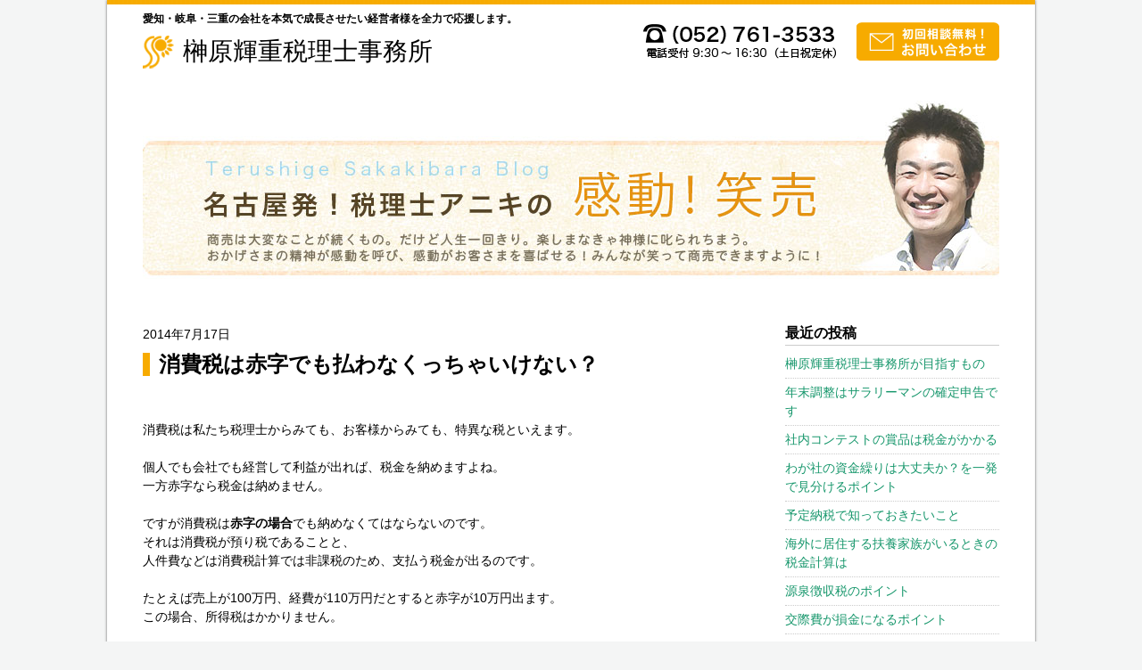

--- FILE ---
content_type: text/html; charset=UTF-8
request_url: https://anikiniomakase.com/terushige/%E6%B6%88%E8%B2%BB%E7%A8%8E%E3%81%AF%E8%B5%A4%E5%AD%97%E3%81%A7%E3%82%82%E6%89%95%E3%82%8F%E3%81%AA%E3%81%8F%E3%81%A3%E3%81%A1%E3%82%83%E3%81%84%E3%81%91%E3%81%AA%E3%81%84%EF%BC%9F
body_size: 15794
content:
<!DOCTYPE html>
<html lang="ja">
<head>
<meta charset="utf-8">
<meta http-equiv="X-UA-Compatible" content="IE=edge">
<meta name="viewport" content="width=device-width, initial-scale=1">
<title>名古屋発 税理士アニキの感動！笑売 ｜ 榊原輝重税理士事務所 ｜ 名古屋</title>
<meta name="Keywords" content="税理士,名古屋,榊原輝重,名古屋発 税理士アニキの感動！笑売" />
<meta name="Description" content="榊原輝重税理士事務所ブログページ。名古屋発 税理士アニキの感動！笑売。榊原輝重税理士事務所は名古屋の税理士事務所です。創業支援・起業支援・成長支援など、会社を本気で成長させたい経営者様を応援しています。ぜひお気軽にご相談下さい。" />
<meta name="copyright" content="Copyright(C) Terushige Sakakibara Tax Office All rights reserved." />
<link rel="shortcut icon" type="image/x-icon" href="../../../favicon.png" />

<!-- Google Font -->

<!-- CSS -->
<link href="../../../css/bootstrap-3.1.1.min.css" rel="stylesheet">
<link href="../../../css/lollies.min.css" rel="stylesheet">
<link href="../../../css/detailed.css" rel="stylesheet">
<link href="../../../css/custom.css" rel="stylesheet">
<link href="../../../css/jquery.sidr.dark.css" rel="stylesheet" />

<!--[if lt IE 9]>
<script src="js/html5shiv-3.7.0.js"></script>
<script src="js/respond-1.4.2.js"></script>
<![endif]-->
</head>

<body data-rsssl=1 id="terushige">
<div class="colWidth">

<!-- Header -->
<header>
<p class="visible-lg visible-md"><strong>愛知・岐阜・三重の会社を本気で成長させたい経営者様を全力で応援します。</strong></p>
<h1><a href="../../../index.html">榊原輝重税理士事務所</a></h1>
<div id="header-contact" class="visible-lg visible-md">
<img src="../../../images/tel.png" alt="052-761-3533" />
<a href="../../../inquiry"><img src="../../../images/contact_botton.png" title="お問い合わせはこちら" /></a>
</div>

<div class="hidden-lg hidden-md">
<a id="right-menu" href="#right-sidr">MENU</a>
<div id="right-sidr">
<ul>
      <li><a href="../../../">ホーム</a></li>
      <li><a href="../../../business">法人の方へ</a></li>
      <li><a href="../../../personal">個人事業主の方へ</a></li>
     <!--<li><a href="../../../succession">相続</a></li>-->
      <li><a href="../../../entry">記帳代行</a></li>
      <li><a href="../../../founding">創業支援・起業支援</a></li>
      <li><a href="../../../growth">成長支援</a></li>
      <li><a href="../../../voice">お客様の声</a></li>
      <li><a href="../../../faq">Q&amp;A</a></li>
      <li><a href="../../../about">事務所概要</a></li>
      <li><a href="../../../link">お役立ちリンク</a></li>
			<li><a href="../../../inquiry">お問い合わせ</a></li>
      <li><a href="../../../about/#access">アクセス</a></li>
</ul>
</div>
</div>

</header>
<!-- Header End -->

<!-- title-->
<div id="title">
<img src="../../../images/blog_header.jpg" class="img-responsive" alt="名古屋発 税理士アニキの感動！笑売">
</div>
<!-- title End -->

<div class="clearfix wrapper">

<!-- Main content -->
<div id="main-container">
<div class="content-block">

<section>
<div class="box clear-fix">
	<div class="blog-title">     
		<p class="date">2014年7月17日</p>
		<h1>消費税は赤字でも払わなくっちゃいけない？</h1>
	</div>
	<p>消費税は私たち税理士からみても、お客様からみても、特異な税といえます。</p>
<p>&nbsp;</p>
<p>個人でも会社でも経営して利益が出れば、税金を納めますよね。</p>
<p>一方赤字なら税金は納めません。</p>
<p>&nbsp;</p>
<p>ですが消費税は<strong>赤字の場合</strong>でも納めなくてはならないのです。</p>
<p>それは消費税が預り税であることと、</p>
<p>人件費などは消費税計算では非課税のため、支払う税金が出るのです。</p>
<p>&nbsp;</p>
<p>たとえば売上が100万円、経費が110万円だとすると赤字が10万円出ます。</p>
<p>この場合、所得税はかかりません。</p>
<p>&nbsp;</p>
<p>この経費のうち人件費が60万円です。人件費は消費税は非課税ですから</p>
<p>消費税計算においては・・・</p>
<p>売上100万円　の8%の8万円が預り分</p>
<p>経費110万円－60万円＝50万円　の8%の4.5万円が支払い分</p>
<p>その差額　8万円－4.5万円＝3.5万円</p>
<p>3.5万円を支払うことになります。</p>
<p>&nbsp;</p>
<p>実務では、決算の時大変困ります。</p>
<p>赤字のときは資金繰りも苦しいものです。</p>
<p>そんな時、消費税はこれだけですので支払ってくださいとは簡単にいきません。</p>
<p>&nbsp;</p>
<p>今春に消費税は5%から8%へ上がりました。</p>
<p>たかが3%と思いますか？</p>
<p>&nbsp;</p>
<p>いえ、<strong>1.6倍の値上げ</strong>ですよ。</p>
<p>今まで100万円で買えていたものが160万円になったらびっくりするでしょう。</p>
<p>&nbsp;</p>
<p>しっかり税金の分はストックしておきしょうね。</p>
<p>&nbsp;</p>
<p>&nbsp;</p>
<p>&nbsp;</p>
<p>&nbsp;</p>
<p>名古屋発！税理士アニキの感動！笑売</p>
<p> は毎月１日、１５日に更新しています。お楽しみに！！</p>
<p>&nbsp;</p>
<p>&nbsp;</p>
<p>&nbsp;</p>
<p>&nbsp;</p>
<p>&nbsp;</p>
</div>
<div class="navigation">
<div class="float-left"><a href="https://anikiniomakase.com/terushige/%e6%b6%88%e8%b2%bb%e7%a8%8e%e3%82%a2%e3%83%83%e3%83%97%e3%80%81%e9%a7%86%e3%81%91%e8%be%bc%e3%81%bf%e8%b2%b7%e3%81%84%e7%89%a9%e3%81%af%e3%81%8a%e3%83%88%e3%82%af%ef%bc%9f" rel="prev">« 前の記事</a></div>
<div class="float-right"><a href="https://anikiniomakase.com/terushige/%e6%b6%88%e8%b2%bb%e7%a8%8e%e3%81%ae%e5%85%8d%e7%a8%8e%e4%ba%8b%e6%a5%ad%e8%80%85%e3%81%a3%e3%81%a6%e3%81%aa%e3%81%ab%ef%bc%9f" rel="next">次の記事 »</a></div>
</div>
 

</section>

<h1><a href="../../../inquiry"><img src="../../../images/index_contact.png" alt="会社のこと・税務のこと何でもお気軽にご相談下さい" class="img-responsive" /></a></h1>

</div>
</div>

<!-- Main content End -->

<!-- Side content -->
<div id="side-container">
<div id="blog-side">
<div>
<h5>最近の投稿</h5>
	        <ul>
	    <li><a href="https://anikiniomakase.com/terushige/%e6%a6%8a%e5%8e%9f%e8%bc%9d%e9%87%8d%e7%a8%8e%e7%90%86%e5%a3%ab%e4%ba%8b%e5%8b%99%e6%89%80%e3%81%8c%e7%9b%ae%e6%8c%87%e3%81%99%e3%82%82%e3%81%ae">榊原輝重税理士事務所が目指すもの</a></li>
<li><a href="https://anikiniomakase.com/terushige/%e5%b9%b4%e6%9c%ab%e8%aa%bf%e6%95%b4%e3%81%af%e3%82%b5%e3%83%a9%e3%83%aa%e3%83%bc%e3%83%9e%e3%83%b3%e3%81%ae%e7%a2%ba%e5%ae%9a%e7%94%b3%e5%91%8a%e3%81%a7%e3%81%99">年末調整はサラリーマンの確定申告です</a></li>
<li><a href="https://anikiniomakase.com/terushige/%e5%be%93%e6%a5%ad%e5%93%a1%e3%81%ae%e7%b5%8c%e6%b8%88%e7%9a%84%e5%88%a9%e7%9b%8a%e3%81%a7%e8%aa%b2%e7%a8%8e%e3%81%95%e3%82%8c%e3%82%8b%e3%82%82%e3%81%ae%e3%83%bb%e3%81%95%e3%82%8c%e3%81%aa%e3%81%84">社内コンテストの賞品は税金がかかる</a></li>
<li><a href="https://anikiniomakase.com/terushige/%e3%82%8f%e3%81%8c%e7%a4%be%e3%81%ae%e8%b3%87%e9%87%91%e7%b9%b0%e3%82%8a%e3%81%af%e5%a4%a7%e4%b8%88%e5%a4%ab%e3%81%8b%ef%bc%9f%e3%82%92%e4%b8%80%e7%99%ba%e3%81%a7%e8%a6%8b%e5%88%86%e3%81%91%e3%82%8b">わが社の資金繰りは大丈夫か？を一発で見分けるポイント</a></li>
<li><a href="https://anikiniomakase.com/terushige/%e4%ba%88%e5%ae%9a%e7%b4%8d%e7%a8%8e%e3%81%a7%e6%b0%97%e3%82%92%e3%81%a4%e3%81%91%e3%82%8b%e3%81%93%e3%81%a8">予定納税で知っておきたいこと</a></li>
<li><a href="https://anikiniomakase.com/terushige/%e6%b5%b7%e5%a4%96%e3%81%ab%e5%b1%85%e4%bd%8f%e3%81%99%e3%82%8b%e6%89%b6%e9%a4%8a%e5%ae%b6%e6%97%8f%e3%81%8c%e3%81%84%e3%82%8b%e3%81%a8%e3%81%8d%e3%81%ae%e7%a8%8e%e9%87%91%e8%a8%88%e7%ae%97%e3%81%af">海外に居住する扶養家族がいるときの税金計算は</a></li>
<li><a href="https://anikiniomakase.com/terushige/%e6%ba%90%e6%b3%89%e5%be%b4%e5%8f%8e%e7%a8%8e%e3%81%ae%e3%83%9d%e3%82%a4%e3%83%b3%e3%83%88">源泉徴収税のポイント</a></li>
<li><a href="https://anikiniomakase.com/terushige/%e4%ba%a4%e9%9a%9b%e8%b2%bb%e3%81%8c%e6%90%8d%e9%87%91%e3%81%ab%e3%81%aa%e3%82%8b%e3%83%9d%e3%82%a4%e3%83%b3%e3%83%88">交際費が損金になるポイント</a></li>
<li><a href="https://anikiniomakase.com/terushige/%e6%90%8d%e7%9b%8a%e5%88%86%e5%b2%90%e7%82%b9%e3%82%92%e7%9f%a5%e3%82%8b%e3%81%a8%e4%bd%95%e3%81%8c%e5%88%86%e3%81%8b%e3%82%8b%e3%81%8b">損益分岐点を知ると何が分かるか</a></li>
<li><a href="https://anikiniomakase.com/terushige/%e7%b5%a6%e4%b8%8e%e6%89%80%e5%be%97%e8%80%85%e3%81%ae%e6%89%b6%e9%a4%8a%e6%8e%a7%e9%99%a4%e7%94%b3%e5%91%8a%e6%9b%b8%ef%bc%88%e3%83%9e%e3%83%ab%e6%89%b6%ef%bc%89">給与所得者の扶養控除申告書（マル扶）</a></li>
</ul>
</div>
<div>
<h5>カテゴリー</h5>
<ul>	<li class="cat-item cat-item-7"><a href="https://anikiniomakase.com/terushige_categories/terushige_categories05">会計</a> (25)
</li>
	<li class="cat-item cat-item-14"><a href="https://anikiniomakase.com/terushige_categories/terushige_categories12">保育</a> (2)
</li>
	<li class="cat-item cat-item-13"><a href="https://anikiniomakase.com/terushige_categories/terushige_categories11">医療</a> (1)
</li>
	<li class="cat-item cat-item-4"><a href="https://anikiniomakase.com/terushige_categories/terushige_categories02">子育て</a> (10)
</li>
	<li class="cat-item cat-item-9"><a href="https://anikiniomakase.com/terushige_categories/terushige_categories07">志</a> (6)
</li>
	<li class="cat-item cat-item-10"><a href="https://anikiniomakase.com/terushige_categories/terushige_categories08">思い</a> (18)
</li>
	<li class="cat-item cat-item-11"><a href="https://anikiniomakase.com/terushige_categories/terushige_categories09">相続</a> (12)
</li>
	<li class="cat-item cat-item-3"><a href="https://anikiniomakase.com/terushige_categories/terushige_categories01">税務</a> (124)
</li>
	<li class="cat-item cat-item-16"><a href="https://anikiniomakase.com/terushige_categories/%e7%b5%8c%e5%96%b6">経営</a> (12)
</li>
	<li class="cat-item cat-item-8"><a href="https://anikiniomakase.com/terushige_categories/terushige_categories06">経理</a> (10)
</li>
	<li class="cat-item cat-item-5"><a href="https://anikiniomakase.com/terushige_categories/terushige_categories03">補助金・助成金</a> (9)
</li>
	<li class="cat-item cat-item-15"><a href="https://anikiniomakase.com/terushige_categories/terushige_categories13">起業</a> (23)
</li>
</ul>
</div>
<div>
<h5>アーカイブ</h5>

<ul>	<li><a href='https://anikiniomakase.com/date/2026/01?post_type=terushige'>2026年1月</a></li>
	<li><a href='https://anikiniomakase.com/date/2025/12?post_type=terushige'>2025年12月</a></li>
	<li><a href='https://anikiniomakase.com/date/2025/11?post_type=terushige'>2025年11月</a></li>
	<li><a href='https://anikiniomakase.com/date/2025/10?post_type=terushige'>2025年10月</a></li>
	<li><a href='https://anikiniomakase.com/date/2025/09?post_type=terushige'>2025年9月</a></li>
	<li><a href='https://anikiniomakase.com/date/2025/08?post_type=terushige'>2025年8月</a></li>
	<li><a href='https://anikiniomakase.com/date/2025/07?post_type=terushige'>2025年7月</a></li>
	<li><a href='https://anikiniomakase.com/date/2025/06?post_type=terushige'>2025年6月</a></li>
	<li><a href='https://anikiniomakase.com/date/2025/05?post_type=terushige'>2025年5月</a></li>
	<li><a href='https://anikiniomakase.com/date/2025/04?post_type=terushige'>2025年4月</a></li>
	<li><a href='https://anikiniomakase.com/date/2025/03?post_type=terushige'>2025年3月</a></li>
	<li><a href='https://anikiniomakase.com/date/2025/02?post_type=terushige'>2025年2月</a></li>
</ul>
</div>
</div>

<nav id="main-nav">
<ul>
      <li><a href="../../../">ホーム</a></li>
      <li><a href="../../../business">法人の方へ</a></li>
      <li><a href="../../../personal">個人事業主の方へ</a></li>
     <!--<li><a href="../../../succession">相続</a></li>-->
      <li><a href="../../../entry">記帳代行</a></li>
      <li><a href="../../../founding">創業支援・起業支援</a></li>
      <li><a href="../../../growth">成長支援</a></li>
      <li><a href="../../../voice">お客様の声</a></li>
      <li><a href="../../../faq">Q&amp;A</a></li>
      <li><a href="../../../about">事務所概要</a></li>
      <li><a href="../../../link">お役立ちリンク</a></li>
			<li><a href="../../../inquiry">お問い合わせ</a></li>
      <li><a href="../../../about/#access">アクセス</a></li>
</ul>
</nav>

<div id="banner">
<ul>
<li><a href="https://www.facebook.com/anikiniomakase" target="_blank"><img src="../../../images/facebook.gif" /></a></li>
</ul>
</div>

</div>
<!-- Side content -->

</div>


<!-- Footer -->
<footer id="footer">
<address><span>榊原輝重税理士事務所</span>　　〒464-0836 愛知県名古屋市千種区菊坂町3-4-1 Ｇハウス302号室<br />TEL：052-761-3533　　FAX：052-761-3537</address>
<div id="footer-nav">
<p>｜<a href="../../../business.html">法人メニュー</a>｜<a href="../../../personal.html">個人メニュー</a>｜<a href="../../../succession.html">相続メニュー</a>｜<a href="founding.html">創業支援・起業支援</a>｜<a href="../../../rowth.html">成長支援</a>｜<a href="voice.html">お客様の声</a>｜<a href="../../../faq.html">Q&amp;A</a>｜<a href="../../../about.html">事務所概要</a>｜<a href="../../../link.html">お役立ちリンク</a>｜<a href="../../../inquiry">お問い合わせ</a>｜</p>
</div>

<p>Copyright(C)Terushige Sakakibara Tax Office all rights reserved.</p>
</footer>
<!-- Footer End -->


</div>
<!-- SCRIPTS -->
<script src="../../../js/jquery-1.7.2.min.js"></script>
<script src="../../../js/bootstrap-3.1.1.min.js"></script>
<script src="../../../plugins/backstretch/backstretch-2.0.4.min.js"></script>
<script src="../../../plugins/camera-slider/camera-slider-1.3.4.min.js"></script>
<script src="../../../plugins/camera-slider/easing-1.3.min.js"></script>
<script src="../../../plugins/fancybox/fancybox-1.3.4.pack.js"></script>
<script src="../../../plugins/fancybox/klass-1.0.min.js"></script>
<script src="../../../plugins/fancybox/photoswipe-3.0.5.min.js"></script>
<script src="../../../plugins/hover-animations/transform2d.min.js"></script>
<script src="../../../plugins/hover-animations/hover-animations-1.0.min.js"></script>
<script src="../../../plugins/match-height/match-height-0.5.1.min.js"></script>
<script src="../../../plugins/validation/validation-2.2.min.js"></script>
<script src="https://maps.google.com/maps/api/js?sensor=false"></script>
<script src="../../../js/lollies.min.js"></script>
<script src="../../../js/custom.js"></script>
<script src="../../../js/jquery.sidr.min.js"></script>
<script src="../../../js/mapstyle.js"></script>
<script type="text/javascript">
	$(document).ready(function() {
		$('#right-menu').sidr({
			name: 'right-sidr',
			side: 'right'
		});
	});
</script>

<!-- Google-Analytics -->
<script>
  (function(i,s,o,g,r,a,m){i['GoogleAnalyticsObject']=r;i[r]=i[r]||function(){
  (i[r].q=i[r].q||[]).push(arguments)},i[r].l=1*new Date();a=s.createElement(o),
  m=s.getElementsByTagName(o)[0];a.async=1;a.src=g;m.parentNode.insertBefore(a,m)
  })(window,document,'script','//www.google-analytics.com/analytics.js','ga');

  ga('create', 'UA-1045051-9', 'anikiniomakase.com');
  ga('send', 'pageview');

</script>
</body>
</html>

--- FILE ---
content_type: text/css
request_url: https://anikiniomakase.com/css/lollies.min.css
body_size: 2859
content:
/* LOLLYTIN CSS */

body img{width:100%}.row{margin-left:0;margin-right:0}#logo{padding:30px 0}#masthead-container{display:table;height:100%;float:right}#masthead{display:table-cell;vertical-align:middle}#masthead img{width:72px;height:72px}#slider{overflow:auto}.copyright-block .right{text-align:right}.socialmedia a{margin-left:5px}[class*=animate-] .overlay{padding:0 15px!important}.serv-round .overlay,.serv-round img{border-radius:720px}.serv-round h3{text-align:center}.call{background:url(../img/icons/phone.png) no-repeat right center;padding-right:92px;min-height:72px;padding-top:10px;padding-bottom:10px;text-align:right}.call h1{font-size:26px;margin:0}.call p{margin:0;font-size:14px}#toTop{display:none;position:fixed;right:20px;left:auto!important;top:auto;bottom:20px;cursor:pointer;font-size:20px;background:#0072ba;padding:16px 20px;color:#fff}.animatedElement,.animatedEntrance{visibility:hidden}.slider-col{padding:30px 0}.navbar{min-height:0;margin-bottom:0}.navbar-default{background:0 0;border:none}.navbar-collapse{padding-right:0;padding-left:0;box-shadow:none}.navbar-nav>li{float:none;width:1%;display:table-cell}.navbar-nav>li>a{padding:0;white-space:nowrap;text-align:center}.navbar-toggle{position:relative;float:right;margin-right:0;padding:12px 0;margin-top:8px;margin-bottom:8px;background:0 0;background-image:none;border:0;border-radius:0}.navbar-toggle.left{float:left}.navbar-toggle .icon-bar{display:block;width:30px;height:4px;border-radius:0}.navbar-default .navbar-toggle .icon-bar{background-color:#fff}.navbar-default .navbar-toggle:focus,.navbar-default .navbar-toggle:hover{background:0 0}@media (min-width:1230px){.colWidth{width:1200px!important}}@media (min-width:1022px) and (max-width:1229px){.colWidth{width:1000px!important}}@media (min-width:798px) and (max-width:1021px){.colWidth{width:780px!important}.split-nav-left{padding-right:0}.split-nav-right{padding-left:0}}@media (max-width:797px){.colWidth{width:100%!important;padding-left:0!important;padding-right:0!important}}@media (min-width:1022px){.logo-flag{margin-top:-90px;z-index:100}}@media (max-width:1021px){[class*=animate-] .overlay{padding:15px!important;margin-bottom:30px!important}.call,.socialmedia{display:none}.spacer{min-height:0}}@media (min-width:798px){.vert-nav,.vert-nav-whole-10,.vert-nav-whole-9{display:table!important}.vert-nav .navbar,.vert-nav-whole-10 .navbar,.vert-nav-whole-9 .navbar{display:table-cell;vertical-align:middle}}@media (max-width:797px){.navbar-collapse{max-height:none}.navbar-nav>li{float:none;width:auto;display:block}.navbar-nav{margin:0}.navbar-collapse{border-top:0;background:#005b95}.navbar-default .navbar-nav .open .dropdown-menu>li>a{color:#fff}.navbar-default .navbar-nav .open .dropdown-menu>li>a:focus,.navbar-default .navbar-nav .open .dropdown-menu>li>a:hover{color:#149cd7}.dropdown-header{color:#FFF}.hidephone{display:none}.copyright-block .left{text-align:center}}

--- FILE ---
content_type: text/css
request_url: https://anikiniomakase.com/css/detailed.css
body_size: 4029
content:
 /*[detailed]
--------------------------------------------------*/
/*text*/
.bold{font-weight:bold;}
.underline{text-decoration:underline;}
/*text-intend*/
.newline{margin-top:1em;}
.in{margin-left:1em;}
/*margin*/
.mt5{margin-top:5px;}
.mt10{margin-top:10px;}
.mt15{margin-top:15px;}
.mt20{margin-top:20px;}
.mt25{margin-top:25px;}
.mt30{margin-top:30px;}
.mt40{margin-top:40px;}
.mt50{margin-top:50px;}
.mt60{margin-top:60px;}
.mt70{margin-top:70px;}
.mt80{margin-top:80px;}
.mt90{margin-top:80px;}
.mt100{margin-top:100px;}
.mt150{margin-top:150px;}
.mt200{margin-top:200px;}
.mr5{margin-right:5px;}
.mr10{margin-right:10px;}
.mr15{margin-right:15px;}
.mr20{margin-right:20px;}
.mr25{margin-right:25px;}
.mr30{margin-right:30px;}
.mr40{margin-right:40px;}
.mr50{margin-right:50px;}
.mr60{margin-right:60px;}
.mr70{margin-right:70px;}
.mr80{margin-right:80px;}
.mr90{margin-right:80px;}
.mr100{margin-right:100px;}
.mr150{margin-right:150px;}
.mr200{margin-right:200px;}
.mb5{margin-bottom:5px;}
.mb10{margin-bottom:10px;}
.mb15{margin-bottom:15px;}
.mb20{margin-bottom:20px;}
.mb25{margin-bottom:25px;}
.mb30{margin-bottom:30px;}
.mb40{margin-bottom:40px;}
.mb50{margin-bottom:50px;}
.mb60{margin-bottom:60px;}
.mb70{margin-bottom:70px;}
.mb80{margin-bottom:80px;}
.mb90{margin-bottom:80px;}
.mb100{margin-bottom:100px;}
.mb150{margin-bottom:150px;}
.mb200{margin-bottom:200px;}
.ml5{margin-left:5px;}
.ml10{margin-left:10px;}
.ml15{margin-left:15px;}
.ml20{margin-left:20px;}
.ml25{margin-left:25px;}
.ml30{margin-left:30px;}
.ml40{margin-left:40px;}
.ml50{margin-left:50px;}
.ml60{margin-left:60px;}
.ml70{margin-left:70px;}
.ml80{margin-left:80px;}
.ml90{margin-left:80px;}
.ml100{margin-left:100px;}
.ml150{margin-left:150px;}
.ml200{margin-left:200px;}
.m10{margin:10px;}
.m20{margin:20px;}
.m30{margin:30px;}
.m40{margin:40px;}
.m50{margin:50px;}
.m-10{margin:-10px!important;}
/*padding*/
.pt5{padding-top:5px;}
.pt10{padding-top:10px;}
.pt15{padding-top:15px;}
.pt20{padding-top:20px;}
.pt25{padding-top:25px;}
.pt30{padding-top:30px;}
.pt40{padding-top:40px;}
.pt50{padding-top:50px;}
.pt60{padding-top:60px;}
.pt70{padding-top:70px;}
.pt80{padding-top:80px;}
.pt90{padding-top:80px;}
.pt100{padding-top:100px;}
.pt150{padding-top:150px;}
.pt200{padding-top:200px;}
.pr5{padding-right:5px;}
.pr10{padding-right:10px;}
.pr15{padding-right:15px;}
.pr20{padding-right:20px;}
.pr25{padding-right:25px;}
.pr30{padding-right:30px;}
.pr40{padding-right:40px;}
.pr50{padding-right:50px;}
.pr60{padding-right:60px;}
.pr70{padding-right:70px;}
.pr80{padding-right:80px;}
.pr90{padding-right:80px;}
.pr100{padding-right:100px;}
.pr150{padding-right:150px;}
.pr200{padding-right:200px;}
.pb5{padding-bottom:5px;}
.pb10{padding-bottom:10px;}
.pb15{padding-bottom:15px;}
.pb20{padding-bottom:20px;}
.pb25{padding-bottom:25px;}
.pb30{padding-bottom:30px;}
.pb40{padding-bottom:40px;}
.pb50{padding-bottom:50px;}
.pb60{padding-bottom:60px;}
.pb70{padding-bottom:70px;}
.pb80{padding-bottom:80px;}
.pb90{padding-bottom:80px;}
.pb100{padding-bottom:100px;}
.pb150{padding-bottom:150px;}
.pb200{padding-bottom:200px;}
.pl5{padding-left:5px;}
.pl10{padding-left:10px;}
.pl15{padding-left:15px;}
.pl20{padding-left:20px;}
.pl25{padding-left:25px;}
.pl30{padding-left:30px;}
.pl40{padding-left:40px;}
.pl50{padding-left:50px;}
.pl60{padding-left:60px;}
.pl70{padding-left:70px;}
.pl80{padding-left:80px;}
.pl90{padding-left:80px;}
.pl100{padding-left:100px;}
.pl150{padding-left:150px;}
.pl200{padding-left:200px;}
.p10{padding:10px!important;}
.p20{padding:20px;}
.p30{padding:30px;}
.p40{padding:40px;}
.p50{padding:50px;}

/*font-size*/
.f10{font-size:10px;}
.f12{font-size:12px;}
.f14{font-size:14px;}
.f16{font-size:16px;}
.f18{font-size:18px;}
.f20{font-size:20px;}
.f22{font-size:22px;}
.f24{font-size:24px;}
.f26{font-size:26px;}
.f28{font-size:28px;}
.f30{font-size:30px;}
/*font-family*/
.gothic{font-family:"�q���M�m�p�S ProN W3", "Hiragino Kaku Gothic ProN", "���C���I", Meiryo, sans-serif;}
.mincho{font-family:"������", YuMincho, "�q���M�m���� ProN W3", "Hiragino Mincho ProN", "���C���I", Meiryo, serif;}

--- FILE ---
content_type: text/css
request_url: https://anikiniomakase.com/css/custom.css
body_size: 24903
content:
@charset "UTF-8";
/*//////////////////////////////////////////////////////////////////////////////////////////*/
/* CUSTOM CSS (ADD YOUR CSS HERE!) */
/*//////////////////////////////////////////////////////////////////////////////////////////*/

/* PLUGIN CSS */
@import url('../plugins/camera-slider/camera-slider-1.3.4.min.css');
@import url('../plugins/fancybox/fancybox-1.3.4.min.css');
@import url('../plugins/fancybox/photoswipe-3.0.5.min.css');
@import url('../plugins/hover-animations/hover-animations-1.0.min.css');
@import url('../plugins/justinaguilar-animations/animations.css');
@import url('../plugins/validation/validation-2.2.min.css');
@import url('http://fonts.googleapis.com/css?family=Open+Sans:400,300,600,700');

/*[Reset]
--------------------------------------------------*/
html,body,div,span,applet,object,iframe,h1,h2,h3,h4,h5,h6,p,blockquote,pre,a,abbr,acronym,address,big,cite,code,del,dfn,em,img,ins,kbd,q,s,samp,small,strike,strong,sub,sup,tt,var,b,u,i,center,dl,dt,dd,ol,ul,li,fieldset,form,label,legend,table,caption,tbody,tfoot,thead,tr,th,td,article,aside,canvas,details,embed,figure,figcaption,footer,header,hgroup,menu,nav,output,ruby,section,summary,time,mark,audio,video{margin:0;padding:0;border:0;font-style:normal;font-weight:normal;font-size:100%;vertical-align:baseline;}
article,aside,details,figcaption,figure,footer,header,hgroup,menu,nav,section{display:block;}
html{overflow-y:scroll;}
blockquote,q{quotes:none;}
blockquote:before,blockquote:after,q:before,q:after{content:'';content:none;}
input,textarea,{margin:0;padding:0;}
ol,ul{list-style:none;}
table{border-collapse:collapse;border-spacing:0;}
caption,th{text-align:left;}
a:focus {outline:none;}
/* Reset bootstrap */
.col-xs-1, .col-sm-1, .col-md-1, .col-lg-1, .col-xs-2, .col-sm-2, .col-md-2, .col-lg-2, .col-xs-3, .col-sm-3, .col-md-3, .col-lg-3, .col-xs-4, .col-sm-4, .col-md-4, .col-lg-4, .col-xs-5, .col-sm-5, .col-md-5, .col-lg-5, .col-xs-6, .col-sm-6, .col-md-6, .col-lg-6, .col-xs-7, .col-sm-7, .col-md-7, .col-lg-7, .col-xs-8, .col-sm-8, .col-md-8, .col-lg-8, .col-xs-9, .col-sm-9, .col-md-9, .col-lg-9, .col-xs-10, .col-sm-10, .col-md-10, .col-lg-10, .col-xs-11, .col-sm-11, .col-md-11, .col-lg-11, .col-xs-12, .col-sm-12, .col-md-12, .col-lg-12 {
position: relative;
min-height: 1px;
padding-left:0;
padding-right:0;
}
body img{width:auto;}
strong{
	font-weight:bold;
}

/*[total page]
--------------------------------------------------*/
/* body設定 */
body{
font-family:"ヒラギノ角ゴ ProN W3", "Hiragino Kaku Gothic ProN", "メイリオ", Meiryo, sans-serif;/*全体の書体*/
font-size:14px;/*全体の文字サイズ*/
color:#000;/*全体の文字の色*/
background:#f4f5f5;/*全体の背景*/
line-height:1.5;/*全体の行間*/
}
/* bootstrap用body設定 */
.colWidth{
margin:0 auto;/*中央に表示*/
padding:0;/*外側の空き*/
max-width:1040px!important;
position:relative;/*colWidthが外側の基準*/
overflow:hidden;/*オーバーフローした場合は隠す*/
background:#fff;/*colWidthの背景*/
-moz-box-shadow:0 0 3px #666;-webkit-box-shadow:0 0 3px #666;box-shadow:0 0 3px #666;/*光彩設定*/
}
/* リンク設定 */
a{
color:#17976c;/*リンクの色*/
text-decoration:none;/*リンクの装飾*/
font-weight:normal;/*リンクの文字の太さ*/
}
#main-container a{
	text-decoration:underline;
}
a:hover{
color:#;/*ホバー時のリンクの色*/
text-decoration:underline;/*ホバー時の装飾*/
font-weight:normal;/*ホバー時の文字の太さ*/
}
/* 文字色設定 */
.mint{color:#3aa984;font-weight:bold;}
.blue{color:#00a1e9;font-weight:bold;}
.red{color:#ee7a33;font-weight:bold;}
.green{color:#167a47;font-weight:bold;}
.white{color:#FFF;font-weight:bold;}
/* 背景色設定 */
.bk-mint{background:#d8eee6;}
.bk-blue{background:#d1eefb;}
.bk-red{background:#fce4d6;}
.bk-l-red{background:#fbf5f2;}
.bk-white{background:#ffffff;}
.bk-green{background:#167a47;}
.bk-l-green{background:#d0e1c6;}
/* 見出し設定 */
#main-container h1{
margin:0 0 20px 0;/*h1の空き（上右下左の順）*/
padding:0 0 0 0;/*h1の余白（上右下左の順）*/
font-size:18px;/*h1の文字サイズ*/
font-weight:bold;
}
#main-container h2{
margin:0 0 20px 0;/*h2の空き（上右下左の順）*/
padding:0 0 0 0;/*h2の余白（上右下左の順）*/
font-size:18px;/*h2の文字サイズ*/
font-weight:bold;
}
#main-container h3{
margin:0 0 10px 0;/*h3の空き（上右下左の順）*/
padding:0 0 0 0;/*h3の余白（上右下左の順）*/
font-size:16px;/*h3の文字サイズ*/
font-weight:bold;
}
#main-container h4{
margin:0 0 0 0;/*h4の空き（上右下左の順）*/
padding:0 0 0 0;/*h4の余白（上右下左の順）*/
font-size:100%;/*h4の文字サイズ*/
}
#main-container h5{
margin:0 0 0 0;/*h5の空き（上右下左の順）*/
padding:0 0 0 0;/*h5の余白（上右下左の順）*/
font-size:100%;/*h5の文字サイズ*/
}
#main-container h6{
margin:0 0 0 0;/*h6の空き（上右下左の順）*/
padding:0 0 0 0;/*h6の余白（上右下左の順）*/
font-size:100%;/*h6の文字サイズ*/
}
/* コンテンツ設定 */
.content-block{
background:transparent;
padding:0 0 50px 40px;
}
.wrapper{
padding:0 40px 0 0;
}

.btn.btn-warning{
background:#f6b92f!important;
border:none!important;
}
.btn.btn-warning:hover{
background:#f6b92f!important;
filter:alpha(opacity=50);-moz-opacity:0.5;opacity:0.5;
}
.btn.btn-warning a{
color:#FFF;
text-decoration:none;
}



/*[header footer]
--------------------------------------------------*/
/* header設定 */
header{
padding:10px 40px;
text-align:left;
background:URL(../images/header_back.gif) repeat-x top;
position:relative;
}
header h1{
padding:12px 0 12px 45px;
font-size:28px;
background:URL(../images/logo.png) no-repeat left center;
}
header h1 a{
color:#000;
}
header strong{
font-size:12px;
}
header #header-contact{
position:absolute;
right:40px;
top:25px;
z-index:2;
}
@media screen and (max-width: 767px) {
	header{
		padding-bottom:40px;
	}
	header h1{
		font-size:24px;
	}
}
/*rightMenu*/
#right-menu{
background:#c6b1a9;
padding:10px;
text-decoration:none;
position:absolute;
right:40px;
top:20px;
border-radius: 5px;
color:#fff;
display:block;
font-size:12px;
}
#right-menu:hover{
background:#aaa;
}

@media screen and (max-width: 767px) {

	#right-menu{
		width:calc(100% - 80px);
		top:60px;
		text-align:center;
	}
}

/* footer設定 */
footer{
padding:20px 40px;
text-align:center;
font-size:10px;
background:#f7ab00;
}
footer address{
margin-bottom:20px;
font-size:12px;
}
footer address span{
font-weight:bold;
}
#footer-nav,#footer-nav a{
margin-bottom:20px;
font-size:12px;
color:#FFF;
}
footer small{
width:100%;
display:block;
background:#fac44d;
}

/*[slider]
--------------------------------------------------*/
#slider{
padding:10px 40px;
width:100%;
height:auto;
}

/*[title]
--------------------------------------------------*/
#title{
padding:10px 40px 20px 40px;
width:100%;
height:auto;
}

/*[main-container]
--------------------------------------------------*/
/* main-container共通設定 */
#main-container{
position:relative;/*メイン部分の基準*/
max-width:740px;
float:left;
}
#main-container li{
padding-left:21px;
padding-top:4px;
font-weight:bold;
/*background:URL(../images/index_li.png) no-repeat left center;*/
background:URL(../images/index_li.png) no-repeat left 7px;
}
/* introduction設定 */
.introducton{
padding:20px;
border:2px #ccc solid;
}
#main-container .introducton h1{
margin-bottom:10px;
font-size:30px;
}
@media screen and (max-width: 767px) {
	#main-container .introducton h1{
		font-size:24px;
	}
}
@media (max-width: 510px) {
#main-container{
position:relative;/*メイン部分の基準*/
max-width:740px;
float:none;
}
}

/*[side-container]
--------------------------------------------------*/
/* side-container共通設定 */
#side-container{
margin:0 0 0 20px;
position:relative;/*メイン部分の基準*/
width:240px;
float:right;
}
/* main-nav設定 */
#side-container #main-nav a{
margin:2px 0;
padding:5px 10px 3px 30px;
width:240px;
display:block;
color:#000;
background:URL(../images/nav_arrow.png) no-repeat left center;
}
#side-container #main-nav a:hover{
color:#444;
text-decoration:none;
background:URL(../images/nav_arrow.png) no-repeat left center #efefef;}
#side-container #main-nav li{
position:relative;
border-bottom:1px dotted #ccc;
}
#side-container #main-nav a span{
position:absolute;
z-index:1;
left:2px;
top:4px;
color:#3aa984;
}
/* column設定 */
#side-container #colmun{
margin-top:20px;
padding:10px;
background:#dddddd;
}
#side-container #colmun h2{
margin-bottom:10px;
}
#side-container #colmun .content-block{
margin:0;
padding:10px;
background:#fff;
}
#side-container #colmun .date{
font-size:12px;
}
/* banner設定 */
#side-container #banner{
margin-top:20px;
}

@media (max-width: 510px) {
#side-container{
margin:0 20px;
width:100%;
float:none;
}
}
/*[responsive]
--------------------------------------------------*/
/* 全体responsive設定 */
@media (min-width: 1230px) {...}
/*1022px以上に適用*/
@media (min-width: 1022px) {/*最大幅を1022pxにしたい時はコメントアウトを外す.colWidth{width:1022px!important;}*/}
/*1021px以下に適用*/
@media (max-width: 1021px) {...}
/*798px以上に適用*/
@media (min-width: 798px) {...}
/*797px以下に適用*/
@media (max-width: 797px) {...}
/*598px以下に適用*/
@media (max-width: 598px) {...}
/*510px以下に適用*/
@media (max-width: 510px) {...}
/*798px以上1021以下に適用*/
@media (min-width: 798px) and (max-width: 1021px) {...}
/*1022px以上1229以下に適用*/
@media (min-width: 1022px) and (max-width: 1229px) {...}
/*1040px以上に適用*/
@media (min-width: 1040px) {.colWidth{width:1040px!important;}}

/*[index.html]
--------------------------------------------------*/
/* h1設定 */
#index #main-container h1{
margin:0 0 0 40px;
}
/* main-botton設定 */
#index #side-container{
margin-top:50px;
}
/* main-botton設定 */
#index #main-container #main-botton{
margin:0 0 0 40px;
border-left:solid 1px #ccc;
border-right:solid 1px #ccc;
}
#index #main-container #main-botton .row{
border-bottom:solid 1px #ccc;
}
#index #main-container #main-botton .col-sm-6,#index #main-container #main-botton .col-sm-12{
border-left:solid 1px #ccc;
border-right:solid 1px #ccc;
border-bottom:solid 1px #ccc;
}
#index #main-container #main-botton .col-sm-6 p,#index #main-container #main-botton .col-sm-6 h2,#index #main-container #main-botton .col-sm-6 ul{
margin-left:20px;
margin-right:20px;
}
.index-mint strong{
font-size:18px;
color:#3aa984;
}
#index #main-container #main-botton .index-mint,#index #main-container #main-botton .index-blue{
position:relative;
}
#index #main-container #main-botton .index-mint a,#index #main-container #main-botton .index-blue a{
position:absolute;
top:0;
left:0;
width: 100%;
height: 100%;
}
#index #main-container #main-botton .index-mint a:hover{
background:#3aa984;
filter:alpha(opacity=10);-moz-opacity:0.10;opacity:0.10;
}
#index #main-container #main-botton .index-mint h2{
padding:10px 10px 10px 50px;
font-size:24px;
font-weight:normal;
color:#FFF;
display:block;
background:URL(../images/mint_back.png) no-repeat left top #3aa984;
}
.index-blue strong{
font-size:18px;
color:#00a1e9;
}
#index #main-container #main-botton .index-blue a:hover{
background:#00a1e9;
filter:alpha(opacity=10);-moz-opacity:0.10;opacity:0.10;
}
#index .tel-col a:hover img{
filter:alpha(opacity=8);-moz-opacity:0.8;opacity:0.8;
}
#index #main-container #main-botton .index-blue h2{
padding:10px 10px 10px 50px;
font-size:24px;
font-weight:normal;
color:#FFF;
background:URL(../images/blue_back.png) no-repeat left top #00a1e9;
}
.index-red strong{
font-size:18px;
color:#ee7a33;
}
#index #main-container #main-botton .index-red h2{
padding:8px 40px 8px 8px;
font-size:24px;
font-weight:normal;
color:#FFF;
background:URL(../images/red_back.png) no-repeat right top #ee7a33;
}
/*index-news設定 */
#index-news{
margin:40px 0 40px 40px;
}
#index-news h2{
margin-bottom:10px;
font-size:18px;
}
#index-news .content-block{
margin:0;
padding:20px;
border:2px solid #ccc;
}
#index .seo,#index .tel-col{
margin:40px 0 0 40px;
}
#index .tel-col h2{
margin: 0;
padding: 5px 0;
}
#index .seo h2{
font-size:16px;
color: rgb(238, 122, 51);
font-weight:bold;
border-bottom:dotted 1px;
margin-bottom:10px;
}
/*[business.html]
--------------------------------------------------*/
#business #main-container h2{
padding:8px 40px 8px 8px;
font-size:24px;
color:#FFF;
background:URL(../images/red_back.png) no-repeat right top #ee7a33;
}
#business #main-container h3{
margin-top:30px;
font-size:18px;
color:#ee7a33;
}

@media screen and (max-width: 767px) {
	#business #main-container h2{
		font-size:20px;
	}
}

/*[personal.html]
--------------------------------------------------*/
#personal #main-container h2{
padding:8px 40px 8px 8px;
font-size:24px;
color:#FFF;
background:URL(../images/red_back.png) no-repeat right top #ee7a33;
}
#personal #main-container h3{
margin-top:30px;
font-size:18px;
color:#ee7a33;
}

@media screen and (max-width: 767px) {
	#personal #main-container h2{
		font-size:20px;
	}
}

/*[succession.html]
--------------------------------------------------*/
#succession #main-container h2{
padding:8px 40px 8px 8px;
font-size:24px;
color:#FFF;
background:URL(../images/red_back.png) no-repeat right top #ee7a33;
}
#succession #main-container h3{
margin-top:30px;
font-size:18px;
color:#ee7a33;
}
#succession #main-container h4{
margin-bottom:10px;
font-size:16px;
color:#000;
font-weight:bold;
}

@media screen and (max-width: 767px) {
	#succession #main-container h2{
		font-size:20px;
	}
}

/*[entry.html]
--------------------------------------------------*/
#entry #main-container h2{
padding:8px 40px 8px 8px;
font-size:24px;
color:#FFF;
background:URL(../images/red_back.png) no-repeat right top #ee7a33;
}
#entry #main-container h3{
margin-top:30px;
font-size:18px;
color:#ee7a33;
}

@media screen and (max-width: 767px) {
	#entry #main-container h2{
		font-size:20px;
	}
}

/*[founding.html]
--------------------------------------------------*/
#founding #main-container h2{
margin-top:30px;
padding:10px 10px 10px 50px;
font-size:24px;
color:#FFF;
background:URL(../images/mint_back.png) no-repeat left top #3aa984;
}
#founding h1,#founding h2,#founding h3{
letter-spacing:0.1em;
}

@media screen and (max-width: 767px) {
	#founding #main-container h2{
		font-size:20px;
	}
}

/*[growth.html]
--------------------------------------------------*/
#growth #main-container h2{
margin-top:30px;
padding:10px 10px 10px 50px;
font-size:24px;
color:#FFF;
background:URL(../images/blue_back.png) no-repeat left top #00a1e9;
}
#growth h1,#growth h2,#growth h3{
letter-spacing:0.1em;
}

@media screen and (max-width: 767px) {
	#growth #main-container h2{
		font-size:20px;
	}
}

/*[about.html]
--------------------------------------------------*/
#about table{
max-width:700px;
}
#about .tableleft{
padding-right:40px;
vertical-align:top;
}
#about td{
padding:10px 0;
border-bottom-style:dotted;
border-bottom-width:1px;
border-bottom-color:#ccc;
}
.submit{
padding:10px 0 0 0;
text-align:center;
}
table .left{
width:80px;
}
table td{
padding:5px 0;
}
#staff dl{
margin-bottom:60px;
}
#staff dt{
margin-bottom:3px;
font-weight:bold;
border-bottom:1px solid #DDD;
}
#staff dd{
margin-bottom:10px;
}

/*[faq.html]
--------------------------------------------------*/
.faq-dl {
padding: 1em 0;
font-size: 16px;
}
.faq-dl dt {
padding: 0 40px 1.3em;
zoom: 1;
overflow: hidden;
font-weight:bold;
}
.faq-dl dt span {
padding-left: 10px;
float: left;
display: block;
width: 12%;
border-left: 8px solid #00a3e3;
font-weight:bold;
}
.faq-dl dt p {
display: block;
float: left;
width: 88%;
margin-bottom: 0;
font-weight:bold;
}
.faq-dl dd {
border-bottom: 1px dotted #cfcfcf;
padding: 0 40px 1.8em;
margin-bottom: 2em;
}

/*[faq.html]
--------------------------------------------------*/
#link #main-container dd {
border-bottom: 1px dotted #17976c;
padding: 0 0 1.8em 0;
margin-bottom: 2em;
}
#link #main-container dd p{
margin-top:10px;
}

/*[contact.html]
--------------------------------------------------*/
#contact table{
max-width:700px;
}
#contact .tableleft{
padding-right:40px;
vertical-align:top;
}
#contact td{
padding:10px 0;
border-bottom-style:dotted;
border-bottom-width:1px;
border-bottom-color:#ccc;
}
.submit{
padding:10px 0 0 0;
text-align:center;
}
table .left{
width:80px;
}
table td{
padding:5px 0;
}
#flow {
width:700px;
}
#flow h2{
	font-size:16px;
	color:#444;
}
#flow .col-sm-3{
background:URL(../images/flow-box-back.png) right center no-repeat;
}
#flow .col-sm-3.pr40{
padding-right:0!important;
padding-right:40px;
}

@media (max-width: 510px) {
#flow {
width:100%;
}
#flow .col-sm-3{
background:URL(../images/flow-box-back-sm.png) bottom center no-repeat;
}
#flow .col-sm-3.pr40{
padding-right:0!important;
padding-bottom:40px;
}
}
#flow .col-sm-3.end{
background:none;
}

#flow .col-sm-3 .box-round20{
min-height:160px;
}


 /*[Common]
--------------------------------------------------*/
/*border-bottom*/
.solid{border-bottom:solid 1px #ccc;}
.dotted{border-bottom:dotted 1px #ccc;}
.dashed{border-bottom:dashed 1px #ccc;}
.double{border-bottom:double 1px #ccc;}
/*box-border*/
.box-border1{border:solid 1px #ccc;}
.box-border2{border:solid 2px #ccc;}
/*text-shadow*/
.text-shadow{text-shadow:1px 1px 3px #000;}
/*box-shadow*/
.box-shadow{-moz-box-shadow:1px 1px 3px #000;-webkit-box-shadow:1px 1px 3px #000;box-shadow:1px 1px 3px #000;}
/*box-round*/
.box-round5{border-radius:5px;-webkit-border-radius:5px;-moz-border-radius:5px;}
.box-round10{border-radius:10px;-webkit-border-radius:10px;-moz-border-radius:10px;}
.box-round20{border-radius:20px;-webkit-border-radius:20px;-moz-border-radius:20px;}
/*透明*/
.alpha25{filter:alpha(opacity=25);-moz-opacity:0.25;opacity:0.25;}
.alpha50{filter:alpha(opacity=50);-moz-opacity:0.5;opacity:0.5;}
.alpha75{filter:alpha(opacity=75);-moz-opacity:0.75;opacity:0.75;}
.float-left{
	float:left;
}

/*2017/05/22追加(作業/水野真有)　blog
--------------------------------------------------*/
/* 見出し設定 */
#main-container .blog-title h1{margin:10px 0 50px 0;/*h1の空き（上右下左の順）*/padding:0 0 0 0;/*h1の余白（上右下左の順）*/font-size:24px;/*h1の文字サイズ*/font-weight:bold;
border-left: 8px solid #f7ab00; padding-left: 10px;}
#main-container .blog-title h2{
margin:0 0 50px 0;/*h2の空き（上右下左の順）*/
padding:0 0 0 0;/*h2の余白（上右下左の順）*/
font-size:18px;/*h2の文字サイズ*/
font-weight:bold;
}
#terushige #main-container h3{
border-bottom: #dedede solid 2px;
border-top: #dedede solid 2px;
font-size:18px;/*h2の文字サイズ*/
padding-bottom: 5px;
padding-top: 5px;
padding-left: 10px;
background: #ffeed2;
}
#blog-side h5 {
margin-bottom: 10px;
padding-bottom: 5px;
font-size: 16px;
border-bottom: solid 1px #ccc;
font-weight: bold;
}

#blog-side ul {
margin-bottom: 30px;
}
#blog-side ul li{
border-bottom: 1px #ccc dotted;
padding-bottom: 5px;
margin-bottom: 5px;
}

#terushige #main-container .box{
margin-bottom: 100px;
}

#blog-side #main-nav ul {
	margin: 50px 0 50px 0;
}
.float-left{
float: left;
}
.float-right{
float: right;
}

/*2025/12
--------------------------------------------------*/
#nursery_intro {
  border: 1px solid #CCCCCC;
  padding: 20px;
  margin-bottom: 40px;
}

#nursery_intro h2 {
  font-weight: bold;
  font-size: 30px;
  margin-bottom: 15px;
}

.nursery_intro_item {
  display: -webkit-box;
  display: -ms-flexbox;
  display: flex;
  -ms-flex-wrap: wrap;
      flex-wrap: wrap;
  -webkit-box-pack: justify;
      -ms-flex-pack: justify;
          justify-content: space-between;
}

.nursery_intro_item + .nursery_intro_item {
  margin-top: 20px;
}

.nursery_intro_txt {
  width: 65.5%;
}

.nursery_intro_txt p + p {
  margin-top: 1.5em;
}

.nursery_intro_pic {
  width: 30%;
}

#nursery #main-container .nursery_other + .nursery_other {
  margin-top: 50px;
}

#nursery #main-container .nursery_other h2 {
  padding: 8px 40px 8px 8px;
  font-size: 24px;
  color: #FFF;
  background: url(../images/red_back.png) no-repeat right top #ee7a33;
}

#nursery #main-container .nursery_other ul li span {
  font-weight: normal;
}

#nursery #main-container .nursery_other ul.flex {
  display: -webkit-box;
  display: -ms-flexbox;
  display: flex;
  -ms-flex-wrap: wrap;
      flex-wrap: wrap;
}

#nursery #main-container .nursery_other ul.flex li {
  width: 50%;
}

#nursery #main-container .nursery_other ul + h3 {
  margin-top: 30px;
}

#nursery #main-container .nursery_other h3 {
  font-size: 18px;
  margin-bottom: 1em;
}

#nursery #main-container #service ul {
  margin: 25px 0;
}

@media screen and (max-width: 767px) {
	#nursery_intro h2 {
	  font-size: 24px;
	}

  .nursery_intro_txt {
    width: 100%;
    -webkit-box-ordinal-group: 2;
        -ms-flex-order: 1;
            order: 1;
  }
  .nursery_intro_pic {
    width: 100%;
    margin-top: 20px;
    -webkit-box-ordinal-group: 3;
        -ms-flex-order: 2;
            order: 2;
  }
  #nursery #main-container .nursery_other ul.flex li {
    width: 100%;
  }
  #nursery #main-container .nursery_other + .nursery_other {
    margin-top: 30px;
  }
  #nursery #main-container .nursery_other h2 {
  	font-size:20px;
  }
}
/*index 251225*/
#main-index-list {
  margin-left: 40px;
  margin-bottom: 10px;
  border: 1px solid #CCCCCC;
  padding: 20px 10px;
}

#main-index-list .index-item .index-box {
  padding: 20px;
  display: block;
  text-decoration: none;
  color: #000;
  -webkit-transition: all 0.3s ease;
  transition: all 0.3s ease;
}

#main-index-list .index-item article + article {
  margin-top: 10px;
}

#main-index-list .index-item h2 {
  text-align: center;
  color: #fff;
  font-size: 24px;
  padding: 5px;
  margin-bottom: 15px;
}

@media screen and (max-width: 767px) {
  #main-index-list .index-item h2 {
    font-size: 20px;
  }
}
#main-index-list .index-item-inner {
  display: -webkit-box;
  display: -ms-flexbox;
  display: flex;
  -ms-flex-wrap: wrap;
      flex-wrap: wrap;
}

#main-index-list .index-item-left {
  width: 50%;
}

#main-index-list .index-item-left p {
  font-size: 14px;
}

#main-index-list .index-item-left p strong {
  font-weight: bold;
  font-size: 16px;
}

#main-index-list .index-item-right {
  width: 50%;
}

@media screen and (max-width: 767px) {

	#main-index-list .index-item-left {
	  width: 100%;
	}

	#main-index-list .index-item-right {
	  width: 100%;
	}

}

#main-index-list .index-mint a {
  background: rgba(58, 169, 132, 0.07);
}
#main-index-list .index-mint h2 {
  background: #3AA984;
}
#main-index-list .index-mint strong {
  color: #3AA984;
}

#main-index-list .index-mint a:hover {
  background: rgba(58, 169, 132, 0.15);
}

#main-index-list .index-blue a {
  background: rgba(0, 161, 233, 0.08);
}
#main-index-list .index-blue h2 {
  background: #00A1E9;
}
#main-index-list .index-blue strong {
  color: #00A1E9;
}

#main-index-list .index-blue a:hover {
  background: rgba(0, 161, 233, 0.15);
}

#main-index-list .index-yellow a {
  background: rgba(253, 155, 60, 0.07);
}
#main-index-list .index-yellow h2 {
  background: #FD9B3C;
}
#main-index-list .index-yellow strong {
  color: #FD9B3C;
}

#main-index-list .index-yellow a:hover {
  background: rgba(253, 155, 60, 0.15);
}

#main-index-list .index-orange {
  background: rgba(238, 122, 51, 0.07);
}
#main-index-list .index-orange h2 {
  background: #EE7A33;
}
#main-index-list .index-orange strong {
  color: #EE7A33;
}

#main-index-list .index-orange a:hover {
  background: rgba(238, 122, 51, 0.15);
}

#main-index-list .btn_wrap{
	margin-top:20px;
	display:flex;
	flex-wrap:wrap;
	justify-content: space-between;
	width:100%;
}
#main-index-list .btn_wrap .btn{
	width:48%;
}

@media screen and (max-width: 767px) {
	#main-index-list .btn_wrap .btn{
		width:100%;
	}
	#main-index-list .btn_wrap .btn + .btn{
		margin-top:20px;
	}
}

/*事務所概要 251225*/
#purpose h2,
#vision h2 {
  text-align: center;
  border-bottom: 1px solid #CCCCCC;
  margin-bottom: 25px;
  padding-bottom: 10px;
}

#purpose h3,
#vision h3 {
  color: #EE7A33;
}

.pv_inner {
  display: -webkit-box;
  display: -ms-flexbox;
  display: flex;
  -ms-flex-wrap: wrap;
      flex-wrap: wrap;
}

.pv_inner .pv_left {
  width: 60%;
}

.pv_inner .pv_left h3 {
  line-height: 1.5;
}

.pv_inner .pv_right {
  width: 36%;
  margin-left: auto;
}

.pv_inner .pv_right img {
  width: 100%;
  height: auto;
}

#purpose .pv_left {
  -webkit-box-ordinal-group: 3;
      -ms-flex-order: 2;
          order: 2;
  margin-left: auto;
}

#purpose .pv_right {
  -webkit-box-ordinal-group: 2;
      -ms-flex-order: 1;
          order: 1;
  margin: 0;
}

@media screen and (max-width: 767px) {
  .pv_inner .pv_left {
    width: 100%;
    margin: 0;
  }
  .pv_inner .pv_right {
    width: 80%;
    margin-left: auto;
    margin-right: auto;
    margin-top: 20px;
  }
}

--- FILE ---
content_type: application/javascript
request_url: https://anikiniomakase.com/js/custom.js
body_size: 2993
content:
/////////////////////////////////////////////////////////////////////////////////////////////
// Custom JS (ADD YOUR JS HERE!)
/////////////////////////////////////////////////////////////////////////////////////////////

$(document).ready(function(){
	
	/////////////////////////////////////////////////////////////////
	// BACKSTRETCH SLIDER (UNCOMMENT TO USE)
	/////////////////////////////////////////////////////////////////
	
	/*$("body").backstretch([
		"img-1.jpg",
		"img-2.jpg",
		"img-3.jpg"
	], {duration: 3000, fade: 750, random: true});*/
	
	/////////////////////////////////////////////////////////////////
	// CAMERA SLIDER
	/////////////////////////////////////////////////////////////////
	
	if ($('.camera_slider').length > 0) {
		jQuery('.camera_slider').camera({
			fx: 'simpleFade',
			playPause: false, //�X�g�b�v�{�^���̗L�� true, false
			pagination: false,
            hover: false, //�X���C�h�Ƀz�o�[����ƃA�j���[�V�����X�g�b�v
			loader: 'none', //���[�_�[�̃^�C�v  pie, bar, none
			navigation: false, //���ցA�O�ւ̃����N�L�� true, false
			random: false,
            time: 5000, //�X���C�h�̕\������
            transPeriod: 1000 //�X���C�h�A�j���[�V�����̎���
		});
	}
	
	/////////////////////////////////////////////////////////////////
	// Fancybox
	/////////////////////////////////////////////////////////////////
	
	//if ($('body#gallery').is('*')) { // Uncomment to run script on specific page only
		if(jQuery.browser.mobile) {
			var myPhotoSwipe = $(".fancybox").photoSwipe({ enableMouseWheel: false , enableKeyboard: false });
		}
		else {
			// Single Image
			//$("a.fancybox").fancybox();
			
			// Multiple Images
			$("a.fancybox[rel='gallery_group']").fancybox({
				'transitionIn'  :  'elastic',
				'transitionOut' :  'elastic',
				'speedIn'       :  600, 
				'speedOut'      :  200 
			});
		}
    //}
	
	/////////////////////////////////////////////////////////////////
	// Animated Entrances
	/////////////////////////////////////////////////////////////////
	
	$(window).scroll(function() {
		$('.animatedEntrance').each(function(){
		var imagePos = $(this).offset().top;

		var topOfWindow = $(window).scrollTop();
			if (imagePos < topOfWindow+400) {
				$(this).addClass("slideUp"); // slideUp, slideDown, slideLeft, slideRight, slideExpandUp, expandUp, fadeIn, expandOpen, bigEntrance, hatch
			}
		});
	});
	
	/////////////////////////////////////////////////////////////////
	// Form Validation
	/////////////////////////////////////////////////////////////////
	
	$('#custom_form').formValidation({ 
		validateText: ["name","message"],
		validateEmail: ["email"],
		validateSpam: true,
		captchaTheme: 'greyscale' // default, mini, dark, mini-dark, light, mini-light, greyscale, mini-greyscale
	});
	
	/////////////////////////////////////////////////////////////////
	// GOOGLE MAPS
	/////////////////////////////////////////////////////////////////

	
	/////////////////////////////////////////////////////////////////
	// YAY FOR LOLLIES!
	/////////////////////////////////////////////////////////////////

});

--- FILE ---
content_type: application/javascript
request_url: https://anikiniomakase.com/js/mapstyle.js
body_size: 6245
content:
function initialize() {
  var latlng = new google.maps.LatLng(35.165244,136.950245);
  var myOptions = {
    zoom: 17,/*拡大比率*/
    center: latlng,/*表示枠内の中心点*/
    mapTypeControlOptions: { mapTypeIds: ['sample', google.maps.MapTypeId.ROADMAP] }/*表示タイプの指定*/
  };
  var map = new google.maps.Map(document.getElementById('map'), myOptions);

  /*他のマーカー▼*/
  var m_latlng1 = new google.maps.LatLng(35.165924,136.952294);
  var marker1 = new google.maps.Marker({
    position: m_latlng1,
    mapTypeControlOptions: { mapTypeIds: ['sample', google.maps.MapTypeId.ROADMAP] }/*表示タイプの指定*/
  });

  var m_latlng2 = new google.maps.LatLng(35.166321,136.952678);
  var marker2 = new google.maps.Marker({
    position: m_latlng2,
    mapTypeControlOptions: { mapTypeIds: ['sample', google.maps.MapTypeId.ROADMAP] }/*表示タイプの指定*/
  });

  var m_latlng3 = new google.maps.LatLng(35.167138, 136.951159);
  var marker3 = new google.maps.Marker({
    position: m_latlng3,
    mapTypeControlOptions: { mapTypeIds: ['sample', google.maps.MapTypeId.ROADMAP] }/*表示タイプの指定*/
  });
	
  var m_latlng4 = new google.maps.LatLng(35.166105, 136.949136);
  var marker4 = new google.maps.Marker({
    position: m_latlng4,
    mapTypeControlOptions: { mapTypeIds: ['sample', google.maps.MapTypeId.ROADMAP] }/*表示タイプの指定*/
  });

  var m_latlng5 = new google.maps.LatLng(35.165722, 136.949167);
  var marker5 = new google.maps.Marker({
    position: m_latlng5,
    mapTypeControlOptions: { mapTypeIds: ['sample', google.maps.MapTypeId.ROADMAP] }/*表示タイプの指定*/
  });

  var m_latlng6 = new google.maps.LatLng(35.1665689,136.9500628);
  var marker6 = new google.maps.Marker({
    position: m_latlng6,
    mapTypeControlOptions: { mapTypeIds: ['sample', google.maps.MapTypeId.ROADMAP] }/*表示タイプの指定*/
  });

  var m_latlng7 = new google.maps.LatLng(35.165597, 136.949926);
  var marker7 = new google.maps.Marker({
    position: m_latlng7,
    mapTypeControlOptions: { mapTypeIds: ['sample', google.maps.MapTypeId.ROADMAP] }/*表示タイプの指定*/
  });
 
  /*アイコン設定▼*/
  var icon = new google.maps.MarkerImage('img/mapicon02.png',
    new google.maps.Size(60,82),/*アイコンサイズ設定*/
    new google.maps.Point(0,0),/*アイコン位置設定*/
    new google.maps.Point(30,5)/*アイコン位置設定*/
    );
  var markerOptions = {
    position: latlng,
    map: map,
    icon: icon,
    title: '榊原輝重税理士事務所'
  };
  var marker = new google.maps.Marker(markerOptions);

  var icon = new google.maps.MarkerImage('img/parkingicon.png',
    new google.maps.Size(82,60),/*アイコンサイズ設定*/
    new google.maps.Point(0,0),/*アイコン位置設定*/
    new google.maps.Point(-5,30)/*アイコン位置設定*/
    );
  var markerOptions = {
    position: m_latlng1,
    map: map,
    icon: icon,
    title: 'コインパーキング'
  };
  var marker = new google.maps.Marker(markerOptions);

  var icon = new google.maps.MarkerImage('img/parkingicon.png',
    new google.maps.Size(82,60),/*アイコンサイズ設定*/
    new google.maps.Point(0,0),/*アイコン位置設定*/
    new google.maps.Point(-5,30)/*アイコン位置設定*/
    );
  var markerOptions = {
    position: m_latlng2,
    map: map,
    icon: icon,
    title: 'コインパーキング'
  };
  var marker = new google.maps.Marker(markerOptions);

  var icon = new google.maps.MarkerImage('img/parkingicon.png',
    new google.maps.Size(82,60),/*アイコンサイズ設定*/
    new google.maps.Point(0,0),/*アイコン位置設定*/
    new google.maps.Point(-5,30)/*アイコン位置設定*/
    );
  var markerOptions = {
    position: m_latlng3,
    map: map,
    icon: icon,
    title: 'コインパーキング'
  };
  var marker = new google.maps.Marker(markerOptions);
	
  var icon = new google.maps.MarkerImage('img/parkingicon.png',
    new google.maps.Size(82,60),/*アイコンサイズ設定*/
    new google.maps.Point(0,0),/*アイコン位置設定*/
    new google.maps.Point(-5,30)/*アイコン位置設定*/
    );
  var markerOptions = {
    position: m_latlng4,
    map: map,
    icon: icon,
    title: 'コインパーキング'
  };
  var marker = new google.maps.Marker(markerOptions);

  var icon = new google.maps.MarkerImage('img/parkingicon.png',
    new google.maps.Size(82,60),/*アイコンサイズ設定*/
    new google.maps.Point(0,0),/*アイコン位置設定*/
    new google.maps.Point(-5,30)/*アイコン位置設定*/
    );
  var markerOptions = {
    position: m_latlng5,
    map: map,
    icon: icon,
    title: 'コインパーキング'
  };
  var marker = new google.maps.Marker(markerOptions);
	
  var icon = new google.maps.MarkerImage('img/parkingicon.png',
    new google.maps.Size(82,60),/*アイコンサイズ設定*/
    new google.maps.Point(0,0),/*アイコン位置設定*/
    new google.maps.Point(-5,30)/*アイコン位置設定*/
    );
  var markerOptions = {
    position: m_latlng6,
    map: map,
    icon: icon,
    title: 'コインパーキング'
  };
  var marker = new google.maps.Marker(markerOptions);

  var icon = new google.maps.MarkerImage('img/parkingicon.png',
    new google.maps.Size(82,60),/*アイコンサイズ設定*/
    new google.maps.Point(0,0),/*アイコン位置設定*/
    new google.maps.Point(-5,30)/*アイコン位置設定*/
    );
  var markerOptions = {
    position: m_latlng7,
    map: map,
    icon: icon,
    title: 'コインパーキング'
  };
  var marker = new google.maps.Marker(markerOptions);


	
	



　/*アイコン設定ここまで▲*/
 
  /*取得スタイルの貼り付け*/
  var styleOptions =[
  {
    "stylers": [
      { "saturation": -100 }
    ]
  },{
    "featureType": "transit.line",
    "stylers": [
      { "visibility": "off" }
    ]
  },{
    "featureType": "landscape.man_made",
    "elementType": "labels",
    "stylers": [
      { "visibility": "off" }
    ]
  },{
  }
];
  var styledMapOptions = { name: 'シンプル' }
  var sampleType = new google.maps.StyledMapType(styleOptions, styledMapOptions);
  map.mapTypes.set('sample', sampleType);
  map.setMapTypeId('sample');
}
google.maps.event.addDomListener(window, 'load', initialize);

--- FILE ---
content_type: text/plain
request_url: https://www.google-analytics.com/j/collect?v=1&_v=j102&a=1462949124&t=pageview&_s=1&dl=https%3A%2F%2Fanikiniomakase.com%2Fterushige%2F%25E6%25B6%2588%25E8%25B2%25BB%25E7%25A8%258E%25E3%2581%25AF%25E8%25B5%25A4%25E5%25AD%2597%25E3%2581%25A7%25E3%2582%2582%25E6%2589%2595%25E3%2582%258F%25E3%2581%25AA%25E3%2581%258F%25E3%2581%25A3%25E3%2581%25A1%25E3%2582%2583%25E3%2581%2584%25E3%2581%2591%25E3%2581%25AA%25E3%2581%2584%25EF%25BC%259F&ul=en-us%40posix&dt=%E5%90%8D%E5%8F%A4%E5%B1%8B%E7%99%BA%20%E7%A8%8E%E7%90%86%E5%A3%AB%E3%82%A2%E3%83%8B%E3%82%AD%E3%81%AE%E6%84%9F%E5%8B%95%EF%BC%81%E7%AC%91%E5%A3%B2%20%EF%BD%9C%20%E6%A6%8A%E5%8E%9F%E8%BC%9D%E9%87%8D%E7%A8%8E%E7%90%86%E5%A3%AB%E4%BA%8B%E5%8B%99%E6%89%80%20%EF%BD%9C%20%E5%90%8D%E5%8F%A4%E5%B1%8B&sr=1280x720&vp=1280x720&_u=IEBAAAABAAAAACAAI~&jid=18767494&gjid=816382413&cid=1238673473.1769428846&tid=UA-1045051-9&_gid=483591158.1769428846&_r=1&_slc=1&z=1651680214
body_size: -451
content:
2,cG-111DEJMNE7

--- FILE ---
content_type: application/javascript
request_url: https://anikiniomakase.com/js/lollies.min.js
body_size: 1340
content:
/////////////////////////////////////////////////////////////////////////////////////////////
// LOLLYTIN JS
/////////////////////////////////////////////////////////////////////////////////////////////

$(document).ready(function(){$('.headerMatch').matchHeight();function mobileMatch(){if($(window).width()<992){$('.split-nav-logo-desktop').prependTo('.split-nav-logo-mobile')}else{$('.split-nav-logo-desktop').prependTo('.split-nav-logo')}}mobileMatch();$(window).resize(mobileMatch);function vertNavHeight(){var logoHeight=$('.split-nav-logo img').height();if($(window).width()>767){$('.vert-nav').css('height',logoHeight+60)}else{$('.vert-nav').css('height','auto')}}vertNavHeight();$(window).resize(vertNavHeight);function vertNavRightHeight(){var logoHeight1=$('.logo-l9 img').height();if($(window).width()>991){$('.vert-nav-whole-9').css('height',logoHeight1+60)}else{$('.vert-nav-whole-9').css('height','auto')}var logoHeight2=$('.logo-l10 img').height();if($(window).width()>991){$('.vert-nav-whole-10').css('height',logoHeight2+60)}else{$('.vert-nav-whole-10').css('height','auto')}}vertNavRightHeight();$(window).resize(vertNavRightHeight);$('body').append('<div id="toTop"><i class="icon-chevron-up fa fa-chevron-up"></i></div>');$(window).scroll(function(){if($(this).scrollTop()!=0){$('#toTop').fadeIn()}else{$('#toTop').fadeOut()}});$('#toTop').click(function(){$('body,html').animate({scrollTop:0},600)})});

--- FILE ---
content_type: application/javascript
request_url: https://anikiniomakase.com/plugins/validation/validation-2.2.min.js
body_size: 15154
content:
(function(b){b.fn.formValidation=function(c){option=b.extend({},b.fn.formValidation.defaultOptions,c);this.each(function(){var j=b(this);var F=j.attr("id");var L=false;var y=option;var m="";var l=false;var I=false;var D=false;var e=false;if(y.captchaTheme=="mini"||y.captchaTheme=="mini-dark"||y.captchaTheme=="mini-light"||y.captchaTheme=="mini-greyscale"){l=true}if(y.captchaTheme=="dark"||y.captchaTheme=="mini-dark"){I=true}if(y.captchaTheme=="light"||y.captchaTheme=="mini-light"){ligtTheme=true}if(y.captchaTheme=="greyscale"||y.captchaTheme=="mini-greyscale"){e=true}$("#"+F).attr("action","/sendmail");function d(){var aa="ABCDEFGHIJKLMNOPQRSTUVWXYZabcdefghijklmnopqrstuvwxyz0123456789",X="",Z=[];for(i=1;i<=6;i=i+1){Z[i]=aa.charAt(Math.floor(Math.random()*aa.length));X+=Z[i]}var ac=["#000000","#de2d2d","#888888","#1561b6","#ff6600","#4d961c"],V=[],U;if(y.captchaTheme!=null){switch(y.captchaTheme){case"dark":case"mini-dark":ac=["#9c9c9c","#6e7372","#656565","#5b5b5b","#a4a4a4","#bcbcbc"];break;case"light":case"mini-light":ac=["#cc8e8e","#bb94cd","#7091aa","#568d64","#d38766","#51a991"];break;case"greyscale":case"mini-greyscale":ac=["#818382","#9d9d9d","#fff","#d4d4d4","#cfcdcd","#a4aba9"];break;case"default":case"mini":ac=ac;break}}for(x=1;x<=6;x=x+1){U=ac[Math.floor(Math.random()*ac.length)];V[x]=U}var W=["style1","style2","style3","style4","style5","style6"],Y=[];for(x=1;x<=6;x=x+1){Y[x]=W[Math.floor(Math.random()*W.length)]}var ab=28;if(l){ab=20}function af(ag,ah,ak){switch(ag){case"style1":ah.fillStyle=V[ak];ah.font="Bold "+ab+"px arial";ah.textBaseline="middle";ah.fillText(Z[ak],0,17);break;case"style2":ah.fillStyle=V[ak];ah.font="300 "+ab+"px arial";ah.textBaseline="middle";ah.fillText(Z[ak],0,19);ah.fillStyle=V[3];ah.fillText(Z[ak],0,17);ah.fillStyle=V[ak];ah.fillText(Z[ak],0,17);break;case"style3":ah.rotate(-0.25);ah.fillStyle=V[ak];ah.font="Bold "+ab+"px Comic Sans MS italic ";ah.textBaseline="middle";ah.fillText(Z[ak],0,17);break;case"style4":ah.fillStyle=V[ak];ah.beginPath();ah.moveTo(0,10);ah.lineTo(150,50);ah.font="Bold "+ab+"px arial";ah.textBaseline="middle";ah.fillText(Z[ak],0,17);break;case"style5":ah.fillStyle=V[ak];ah.font="Bold "+ab+"px Times New Roman";ah.lineWidth=2;ah.textBaseline="middle";ah.strokeStyle=V[ak];ah.strokeText(Z[ak],0,17);break;case"style6":if(I||e){var aj=4;var ai=ah.measureText(Z[ak]).width-10+aj*1;ah.shadowColor=V[ak];ah.shadowOffsetX=ai;ah.shadowOffsetY=0;ah.shadowBlur=aj}ah.fillStyle=V[ak];ah.font="Bold "+ab+"px arial";ah.textBaseline="middle";ah.fillText(Z[ak],0,17);break}}var S=document.getElementById(""+F+"_randomtext1");var T=S.getContext("2d");af(Y[1],T,1);var Q=document.getElementById(F+"_randomtext2");var R=Q.getContext("2d");af(Y[2],R,2);var O=document.getElementById(F+"_randomtext3");var P=O.getContext("2d");af(Y[3],P,3);var N=document.getElementById(F+"_randomtext4");var M=N.getContext("2d");af(Y[4],M,4);var s=document.getElementById(F+"_randomtext5");var o=s.getContext("2d");af(Y[5],o,5);var ae=document.getElementById(F+"_randomtext6");var ad=ae.getContext("2d");af(Y[6],ad,6);return X}if(y.enableFlashMessage==true&&$(".flashes").length>0){$(".flashes").show().insertBefore("#"+F)}if(y.enableFlashMessage==false&&$(".flashes").length>0){$(".flashes").hide()}if(y.validateSpam==true){var p=j.find(".spam");if(y.captchaTheme!=null){p.addClass(y.captchaTheme+"-theme")}else{if(y.captchaTheme==null){p.addClass("default-theme")}}for(x=1;x<=6;x=x+1){if(l){p.append('<canvas id="'+F+"_randomtext"+x+'" width="20" height="30" />')}else{p.append('<canvas id="'+F+"_randomtext"+x+'" width="25" height="35" />')}}p.prepend("<div id='randomtext_overlay' ></div>");p.prepend('<span id="refresh_spam" title="Refresh"><i class="fa fa-refresh icon-refresh"></i></span>');$('<input id="spam" type="text" value="">').insertAfter(p);m=d()}var B=j.find("#refresh_spam");B.click(function(){p.find("canvas").remove();for(x=1;x<=6;x=x+1){if(l){p.append('<canvas id="'+F+"_randomtext"+x+'" width="20" height="30" />')}else{p.append('<canvas id="'+F+"_randomtext"+x+'" width="25" height="35" />')}}m=d()});$("#"+F+" :input").focus(function(){if($(this).hasClass("needsfilled")){$(this).val("").removeClass("needsfilled");$("form label").removeClass("needsfilled");$("form select").removeClass("needsfilled2")}});$("form select").focus(function(){if($(this).hasClass("needsfilled2")){$(this).removeClass("needsfilled2")}});$("input[type='radio'], input[type='checkbox']").click(function(){$("form label").removeClass("needsfilled")});$(".resetbutton").click(function(){$("form label").removeClass("needsfilled");$(":input").removeClass("needsfilled");$("form select").removeClass("needsfilled2");$("input[type='text']").val("");$("textarea").val("")});var u=0;if(y.validateText!=false){for(i=0;i<y.validateText.length;i++){u++}}if(y.validateEmail!=false){for(i=0;i<y.validateEmail.length;i++){u++}}if(y.validateRadiobutton!=false){for(i=0;i<y.validateRadiobutton.length;i++){u++}}if(y.validateDropdown!=false){for(i=0;i<y.validateDropdown.length;i++){u++}}if(y.validateCheckbox!=false){for(i=0;i<y.validateCheckbox.length;i++){u++}}if(y.validateLetters!=false){for(i=0;i<y.validateLetters.length;i++){u++}}if(y.validateChar!=false){for(i=0;i<y.validateChar.length;i++){u++}}if(y.validateNum!=false){for(i=0;i<y.validateNum.length;i++){u++}}if(y.validateRange!=false){for(i=0;i<y.validateRange.length;i++){u++}}if(y.validateDomain!=false){for(i=0;i<y.validateDomain.length;i++){u++}}if(y.validateSpam==true){u++}validateTotal=u;var E=$(".error_box[for="+F+"]");var k="";$("#"+F).submit(function(){t();if(L==true||u<=0){f();return true}else{return false}});$("#"+F+" .form-next").click(function(){if(y.validateTab!=false){t();var s=0,o=$(this).attr("data-next");$(this).parent().find(".needsfilled").each(function(){s++});if(s==0){$('button[href="'+o+'"]').removeAttr("disabled");$('[href="'+o+'"]').tab("show")}}});function t(){k="";w(y.validateText);A(y.validateEmail);G(y.validateDropdown);h(y.validateRadiobutton);z(y.validateCheckbox);K(y.validateLetters);J(y.validateChar);C(y.validateNum);n(y.validateRange);v(y.validateDomain);H();if(y.validateStyle!="default"){E.fadeIn({duration:1000,queue:false}).slideDown(1000);E.html(k);E.wrapInner("<span />")}}function f(){if(y.redirectLink!=false){window.open(y.redirectLink,"_blank")}}function H(){if(y.validateSpam!=false){if($("#"+F+" #spam").val()==""||$("#"+F+" #spam").val()=="Required."){if(y.validateStyle=="default"){$("#"+F+" #spam").addClass("needsfilled").val("Required.")}L=false;u=validateTotal;$("#"+F+" #spam").removeClass("correctfilled");k=k+"Captcha input is required.<br>"}else{if(m!=$("#"+F+" #spam").val()){if(y.validateStyle=="default"){$("#"+F+" #spam").addClass("needsfilled").val("Incorrect.")}else{$("#"+F+" #spam").val("")}L=false;u=validateTotal;$("#"+F+" #spam").removeClass("correctfilled");k=k+"Captcha input is not valid.<br>"}else{$("#"+F+" #spam").removeClass("needsfilled").addClass("correctfilled");u--}}}}function w(M){if(y.validateText!=false){for(i=0;i<M.length;i++){var s=$("#"+F+" #"+M[i]);var N=M[i].replace(/_/g," ");var o=N.replace(/^\w/,function(O){return O.toUpperCase()});emptyerror=o+" is required.";if((s.val()=="")||(s.val()==emptyerror)||(s.val().length<2)){if(y.validateStyle=="default"){s.addClass("needsfilled").val(emptyerror)}L=false;u=validateTotal;k=k+o+" input is required.<br>"}else{s.removeClass("needsfilled");u--}}}}function A(s){emailerror="Please enter a valid e-mail.";if(y.validateEmail!=false){for(i=0;i<s.length;i++){var N=$("#"+F+" #"+s[i]);var M=s[i].replace(/_/g," ");var o=M.replace(/^\w/,function(O){return O.toUpperCase()});emptyerror=o+" is required.";if(N.val()==""){if(y.validateStyle=="default"){N.addClass("needsfilled").val(emailerror)}L=false;u=validateTotal;k=k+o+" input is required.<br>"}else{if(!/^([a-zA-Z0-9_\.\-])+\@(([a-zA-Z0-9\-])+\.)+([a-zA-Z0-9]{2,4})+$/.test(N.val())){if(y.validateStyle=="default"){N.addClass("needsfilled").val(emailerror)}else{N.val("")}L=false;u=validateTotal;k=k+o+" input is not a valid e-mail.<br>"}else{N.removeClass("needsfilled");u--}}}}}function G(s){if(y.validateDropdown!=false){for(a=0;a<s.length;a++){var o=$("#"+F+" #"+s[a]);if(($("#"+F+" #"+s[a]).val()=="none")||($("#"+F+" #"+s[a]).val()=="0")||($("#"+F+" #"+s[a]).val()=="")||($("#"+F+" #"+s[a]).val()=="default")){if(y.validateStyle=="default"){$("#"+F+" #"+s[a]).addClass("needsfilled2")}L=false;u=validateTotal;k=k+"Select a "+s[a]+" from the list.<br>"}else{$("#"+F+" #"+s[a]).removeClass("needsfilled2");u--}}}}function h(M){if(y.validateRadiobutton!=false){for(r=0;r<M.length;r++){var P=0;var s=$("#"+F+" #"+M[r]);var O=$("#"+M[r]).find("input:radio").attr("name");var N=document.getElementsByName(O);for(var o=0;o<N.length;o++){if(N[o].checked){P++}}if(P==0){if(y.validateStyle=="default"){$("#"+F+" #"+M[r]+" label").addClass("needsfilled")}L=false;u=validateTotal;k=k+"Select a "+O+".<br>"}else{$("#"+F+" #"+M[r]+" label").removeClass("needsfilled");u--}}}}function z(N){if(y.validateCheckbox!=false){for(r=0;r<N.length;r++){var P=y.validateCheckbox[r].id;var Q=y.validateCheckbox[r].id.replace(/_/g," ");var o=Q.replace(/^\w/,function(R){return R.toUpperCase()});var M=$("#"+F+" #"+P+" input:checkbox");var O=$("#"+F+" #"+P+" input[@type=checkbox]:checked");var s=O.size();if((s<y.validateCheckbox[r].limit[0])||(s>y.validateCheckbox[r].limit[1])){if(y.validateStyle=="default"){$("#"+F+" #"+P+" label").addClass("needsfilled")}L=false;u=validateTotal;if(y.validateCheckbox[r].limit[0]==y.validateCheckbox[r].limit[1]){if(y.validateCheckbox[r].limit[0]==1){k=k+"Select a "+o+" (tick "+y.validateCheckbox[r].limit[0]+" box only).<br>"}else{if(y.validateCheckbox[r].limit[0]>1){k=k+"Select a "+o+" (tick "+y.validateCheckbox[r].limit[0]+" boxes only).<br>"}}}else{k=k+"Select a "+o+" (tick "+y.validateCheckbox[r].limit[0]+"-"+y.validateCheckbox[r].limit[1]+" boxes only).<br>"}}else{$("#"+F+" #"+P+" label").removeClass("needsfilled");u--}}}}function K(N){lettererror="Letters only.";if(y.validateLetter!=false){for(i=0;i<N.length;i++){var s=$("#"+F+" #"+N[i]);var M=N[i].replace(/_/g," ");var o=M.replace(/^\w/,function(O){return O.toUpperCase()});emptyerror=o+" is required.";if((s.val()=="")||(s.val()==emptyerror)){if(y.validateStyle=="default"){s.addClass("needsfilled").val(emptyerror)}L=false;u=validateTotal;k=k+o+" input is required.<br>"}else{if(!/^[A-Za-z]+$/.test(s.val())){if(y.validateStyle=="default"){s.addClass("needsfilled").val(lettererror)}else{s.val("")}L=false;u=validateTotal;k=k+o+" input should container letters only.<br>"}else{s.removeClass("needsfilled");u--}}}}}function J(M){if(y.validateChar!=false){for(g=0;g<M.length;g++){var O=$("#"+F+" #"+y.validateChar[g].id);var N=y.validateChar[g].id.replace(/_/g," ");var o=N.replace(/^\w/,function(P){return P.toUpperCase()});emptyerror=o+" is required.";var s=5;if(O.val()==""||O.val()==emptyerror){if(y.validateStyle=="default"){O.addClass("needsfilled").val(emptyerror)}L=false;u=validateTotal;k=k+o+" input is required.<br>"}else{if(y.validateChar[g].min!=null&&y.validateChar[g].max!=null){if(O.val().length<y.validateChar[g].min||O.val().length>y.validateChar[g].max){charerror="Must be "+y.validateChar[g].min+"-"+y.validateChar[g].max+" characters.";k=k+o+" input must be "+y.validateChar[g].min+"-"+y.validateChar[g].max+" characters.<br>";if(y.validateStyle=="default"){O.addClass("needsfilled").val(charerror)}else{O.val("")}L=false;u=validateTotal}else{O.removeClass("needsfilled");u--}}else{if(y.validateChar[g].min!=null&&y.validateChar[g].max==null){if(O.val().length<y.validateChar[g].min){charerror="Must be at least "+y.validateChar[g].min+" characters.";k=k+o+" input must be at least "+y.validateChar[g].min+" character.<br>";if(y.validateStyle=="default"){O.addClass("needsfilled").val(charerror)}else{O.val("")}L=false;u=validateTotal}else{O.removeClass("needsfilled");u--}}else{if(y.validateChar[g].min==null&&y.validateChar[g].max!=null){if(O.val().length>y.validateChar[g].max){charerror="Must be "+y.validateChar[g].max+" characters or less.";k=k+o+" input must be "+y.validateChar[g].max+" characters or less.<br>";if(y.validateStyle=="default"){O.addClass("needsfilled").val(charerror)}else{O.val("")}L=false;u=validateTotal}else{O.removeClass("needsfilled");u--}}}}}}}}function C(N){if(y.validateNum!=false){for(i=0;i<N.length;i++){var s=$("#"+F+" #"+y.validateNum[i].id);var O=y.validateNum[i].id.replace(/_/g," ");var o=O.replace(/^\w/,function(P){return P.toUpperCase()});var M=s.val();numerror=o+" is required.";if(s.val()==""||s.val()==numerror){if(y.validateStyle=="default"){s.addClass("needsfilled").val(numerror)}L=false;u=validateTotal;k=k+o+" input is required.<br>"}else{if(!/^[+-]?\d+(\.\d+)?([eE][+-]?\d+)?$/.test(s.val())||(M.length<y.validateNum[i].limit[0]||M.length>y.validateNum[i].limit[1])){if(y.validateNum[i].limit[0]==y.validateNum[i].limit[1]){if(y.validateStyle=="default"){s.addClass("needsfilled").val(y.validateNum[i].limit[0]+" digits only.")}else{s.val("")}k=k+o+" input should contain "+y.validateNum[i].limit[0]+" digits only.<br>"}else{if(y.validateStyle=="default"){s.addClass("needsfilled").val(numerror)}else{s.val("")}}L=false;u=validateTotal}else{s.removeClass("needsfilled");u--}}}}}function n(s){if(y.validateRange!=false){for(q=0;q<s.length;q++){M=y.validateRange[q].limit[0]+"-"+y.validateRange[q].limit[1]+" only.";var N=$("#"+F+" #"+y.validateRange[q].id);var O=y.validateRange[q].id.replace(/_/g," ");var o=O.replace(/^\w/,function(P){return P.toUpperCase()});var M=o+" is required.";if(N.val()==""||N.val()==M){if(y.validateStyle=="default"){N.addClass("needsfilled").val(M)}L=false;u=validateTotal;k=k+o+" input is required.<br>"}else{if((N.val()<y.validateRange[q].limit[0])||(N.val()>y.validateRange[q].limit[1])||(!/^[+-]?\d+(\.\d+)?([eE][+-]?\d+)?$/.test(N.val()))||N.val()==M){if(y.validateStyle=="default"){N.addClass("needsfilled").val(M)}else{N.val("")}L=false;u=validateTotal;k=k+o+" input should be values "+y.validateRange[q].limit[0]+"-"+y.validateRange[q].limit[1]+" only.<br>"}else{N.removeClass("needsfilled");u--}}}}}function v(M){urlerror="URL is required.";if(y.validateDomain!=false){for(x=0;x<M.length;x++){var s=$("#"+F+" #"+M[x]);var N=M[x].replace(/_/g," ");var o=N.replace(/^\w/,function(O){return O.toUpperCase()});if(s.val()==""||s.val()==urlerror){if(y.validateStyle=="default"){s.addClass("needsfilled").val(urlerror)}L=false;u=validateTotal;k=k+o+" input is required.<br>"}else{if(!/^([a-z][a-z0-9\-]+(\.|\-*\.))+[a-z]{2,6}$/.test(s.val())||(s.val()=="")){if(y.validateStyle=="default"){s.addClass("needsfilled").val("URL format is incorrect.")}else{s.val("")}L=false;u=validateTotal;k=k+o+" is not a valid URL format.<br>"}else{s.removeClass("needsfilled");u--}}}}}})};b.fn.formValidation.stop=function(){return false};b.fn.formValidation.defaultOptions={validateText:false,validateEmail:false,validateRadiobutton:false,validateCheckbox:false,validateDropdown:false,validateSpam:false,validateLetters:false,validateChar:false,validateNum:false,validateRange:false,validateDomain:false,validateTab:false,validateStyle:"default",customFlashMessage:false,redirectLink:false,enableFlashMessage:true,captchaTheme:"default"}})(jQuery);